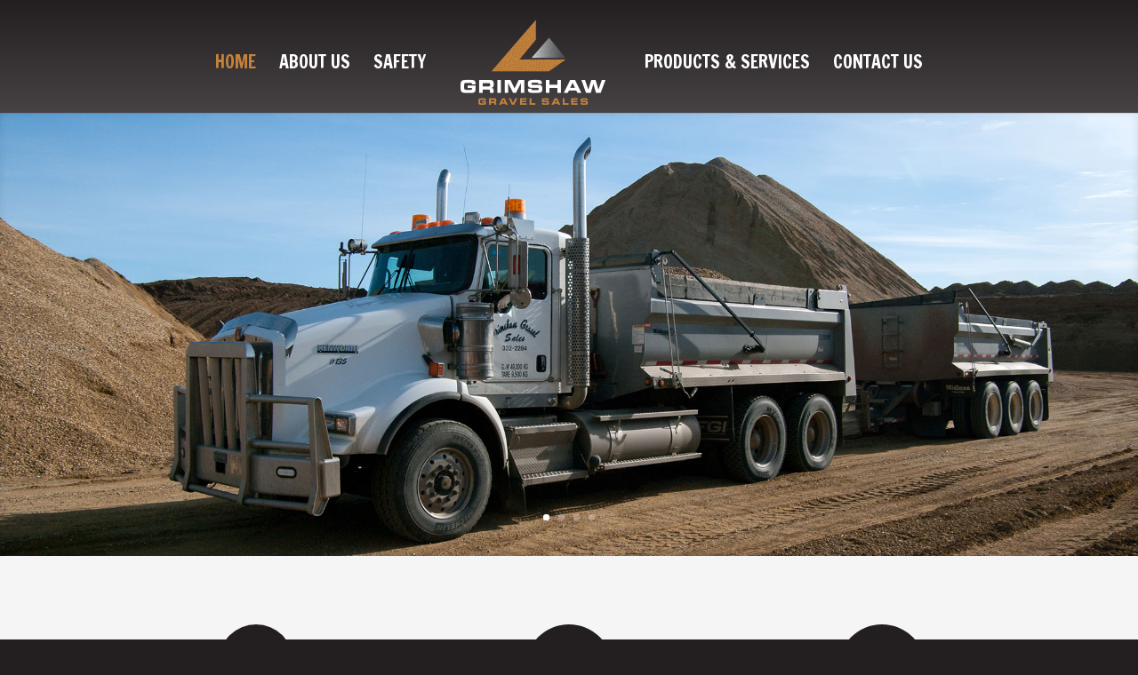

--- FILE ---
content_type: text/css
request_url: https://oilfieldsitestwo.com/grimshawgravel/wp-content/et-cache/1/42/37/et-core-unified-deferred-37.min.css?ver=1767398843
body_size: 1444
content:
.blurb-card .et_pb_main_blurb_image{margin-bottom:0!important}.blurb-card h6{color:#000;margin-top:20px}.blurb-card .et_pb_button{position:absolute;top:0;left:0;width:100%;height:100%;zoom:1;filter:alpha(opacity=0);opacity:0}.blurb-card .et_pb_blurb{margin-bottom:0!important}.blurb-card .et_pb_column{position:relative}.blurb-card .et_pb_blurb_container{background:#fff;padding:75px 25px 25px 25px;border-radius:4px;box-shadow:0px 1px 3px rgba(0,0,0,.08)!important;-webkit-box-shadow:0px 1px 3px rgba(0,0,0,.08)!important;-moz-box-shadow:0px 1px 3px rgba(0,0,0,.08)!important;-webkit-transition:all 0.1s linear;-o-transition:all 0.1s linear;-moz-transition:all 0.1s linear;-ms-transition:all 0.1s linear;-kthtml-transition:all 0.1s linear;transition:all 0.1s linear;margin-top:-50px}.blurb-card .et_pb_column:hover .et_pb_blurb_container{-webkit-box-shadow:5px 15px 15px rgba(0,0,0,.2)!important;-moz-box-shadow:5px 15px 15px rgba(0,0,0,.2)!important;box-shadow:5px 15px 15px rgba(0,0,0,.2)!important;-webkit-transition:all 0.1s linear;-o-transition:all 0.1s linear;-moz-transition:all 0.1s linear;-ms-transition:all 0.1s linear;-kthtml-transition:all 0.1s linear;transition:all 0.1s linear}.blurb-card .et-pb-icon{padding:33px;font-size:35px;position:relative;z-index:1;color:#c4823c!important;-webkit-transition:all 0.1s linear;-o-transition:all 0.1s linear;-moz-transition:all 0.1s linear;-ms-transition:all 0.1s linear;-kthtml-transition:all 0.1s linear}.blurb-card .et-pb-icon:after{pointer-events:none;position:absolute;width:100%;height:100%;border-radius:50%;content:'';-webkit-box-sizing:content-box;-moz-box-sizing:content-box;box-sizing:content-box}.blurb-card .et-pb-icon:before{content:'';display:block}.blurb-card .et-pb-icon{background:rgba(255,255,255,0.1);-webkit-transition:-webkit-transform ease-out 0.1s,background 0.2s;-moz-transition:-moz-transform ease-out 0.1s,background 0.2s;transition:transform ease-out 0.1s,background 0.2s}.blurb-card .et-pb-icon:after{top:0;left:0;padding:0;z-index:-1;box-shadow:0 0 0 2px rgba(255,255,255,0.1);opacity:0;-webkit-transform:scale(0.9);-moz-transform:scale(0.9);-ms-transform:scale(0.9);transform:scale(0.9)}.blurb-card .et_pb_column:hover .et-pb-icon{background:rgba(255,255,255,0.05);color:#fff!important;-webkit-transition:all 0.1s linear;-o-transition:all 0.1s linear;-moz-transition:all 0.1s linear;-ms-transition:all 0.1s linear;-kthtml-transition:all 0.1s linear}.blurb-card .et_pb_column:hover .et-pb-icon:after{-webkit-animation:sonarEffect 0.5s ease-out 50ms;-moz-animation:sonarEffect 0.5s ease-out 75ms;animation:sonarEffect 0.5s ease-out 75ms}@-webkit-keyframes sonarEffect{0%{opacity:0.3}40%{opacity:0.5;box-shadow:0 0 0 2px #9e9fa1,0 0 10px 10px #9e9fa1,0 0 0 10px #9e9fa1}100%{box-shadow:0 0 0 2px #9e9fa1,0 0 10px 10px #9e9fa1,0 0 0 10px #9e9fa1;-webkit-transform:scale(1.5);opacity:0}}@-moz-keyframes sonarEffect{0%{opacity:0.3}40%{opacity:0.5;box-shadow:0 0 0 2px #9e9fa1,0 0 10px 10px #9e9fa1,0 0 0 10px #9e9fa1}100%{box-shadow:0 0 0 2px #9e9fa1,0 0 10px 10px #9e9fa1,0 0 0 10px #9e9fa1;-moz-transform:scale(1.5);opacity:0}}@keyframes sonarEffect{0%{opacity:0.3}40%{opacity:0.5;box-shadow:0 0 0 2px #9e9fa1,0 0 10px 10px #9e9fa1,0 0 0 10px #9e9fa1}100%{box-shadow:0 0 0 2px #9e9fa1,0 0 10px 10px #9e9fa1,0 0 0 10px #9e9fa1;transform:scale(1.5);opacity:0}}.et_pb_slide_1,.et_pb_slide_2,.et_pb_slide_3,.et_pb_slide_0{background-color:#8d1bf4}.et_pb_fullwidth_slider_0 .et_pb_slide_description,.et_pb_slider_fullwidth_off.et_pb_fullwidth_slider_0 .et_pb_slide_description{padding-top:250px;padding-bottom:250px}.et_pb_fullwidth_slider_0>.box-shadow-overlay,.et_pb_fullwidth_slider_0.et-box-shadow-no-overlay{box-shadow:inset 0px 0px 10px 0px rgba(0,0,0,0.1)}.et_pb_section_1.et_pb_section{background-color:#f5f5f5!important}.et_pb_blurb_0.et_pb_blurb .et_pb_module_header,.et_pb_blurb_0.et_pb_blurb .et_pb_module_header a,.et_pb_blurb_2.et_pb_blurb .et_pb_module_header,.et_pb_blurb_2.et_pb_blurb .et_pb_module_header a,.et_pb_blurb_1.et_pb_blurb .et_pb_module_header,.et_pb_blurb_1.et_pb_blurb .et_pb_module_header a{font-size:25px}.et_pb_blurb_1 .et_pb_main_blurb_image .et_pb_only_image_mode_wrap,.et_pb_blurb_1 .et_pb_main_blurb_image .et-pb-icon,.et_pb_blurb_2 .et_pb_main_blurb_image .et_pb_only_image_mode_wrap,.et_pb_blurb_2 .et_pb_main_blurb_image .et-pb-icon,.et_pb_blurb_0 .et_pb_main_blurb_image .et_pb_only_image_mode_wrap,.et_pb_blurb_0 .et_pb_main_blurb_image .et-pb-icon{border-radius:100% 100% 100% 100%;overflow:hidden;padding-top:25px!important;padding-right:25px!important;padding-bottom:25px!important;padding-left:25px!important;background-color:#231f20}.et_pb_blurb_3 .et-pb-icon,.et_pb_blurb_4 .et-pb-icon,.et_pb_blurb_0 .et-pb-icon{font-size:34px;color:#c4823c;font-family:ETmodules!important;font-weight:400!important}.et_pb_button_1,.et_pb_button_1:after,.et_pb_button_2,.et_pb_button_2:after,.et_pb_button_0,.et_pb_button_0:after{transition:all 300ms ease 0ms}.et_pb_blurb_1 .et-pb-icon,.et_pb_blurb_2 .et-pb-icon{font-size:48px;color:#c4823c;font-family:ETmodules!important;font-weight:400!important}div.et_pb_section.et_pb_section_3,div.et_pb_section.et_pb_section_2{background-image:linear-gradient(180deg,#231f20 0%,#474243 100%)!important}.et_pb_section_2.et_pb_section{padding-top:0px;padding-right:0px;padding-bottom:0px;padding-left:0px}.et_pb_section_3.et_pb_section{padding-top:0px;padding-right:0px;padding-bottom:0px;padding-left:0px;background-color:#818289!important}.et_pb_row_1.et_pb_row{padding-top:34px!important;padding-right:0px!important;padding-bottom:20px!important;padding-left:0px!important;padding-top:34px;padding-right:0px;padding-bottom:20px;padding-left:0px}.et_pb_row_1,body #page-container .et-db #et-boc .et-l .et_pb_row_1.et_pb_row,body.et_pb_pagebuilder_layout.single #page-container #et-boc .et-l .et_pb_row_1.et_pb_row,body.et_pb_pagebuilder_layout.single.et_full_width_page #page-container #et-boc .et-l .et_pb_row_1.et_pb_row{max-width:585px}.et_pb_blurb_3.et_pb_blurb .et_pb_module_header,.et_pb_blurb_3.et_pb_blurb .et_pb_module_header a,.et_pb_blurb_4.et_pb_blurb .et_pb_module_header,.et_pb_blurb_4.et_pb_blurb .et_pb_module_header a{font-size:37px;color:#ffffff!important}.et_pb_blurb_3.et_pb_blurb p,.et_pb_blurb_4.et_pb_blurb p{line-height:1em}.et_pb_blurb_4.et_pb_blurb .et_pb_blurb_description,.et_pb_blurb_3.et_pb_blurb .et_pb_blurb_description,.et_pb_image_0,.et_pb_image_1,.et_pb_image_2{text-align:center}.et_pb_blurb_4.et_pb_blurb,.et_pb_blurb_3.et_pb_blurb{font-size:14px;color:#ffffff!important;line-height:1em}.et_pb_section_5.et_pb_section,.et_pb_section_8.et_pb_section{background-color:#eeeeee!important}.et_pb_fullwidth_map_0 .gm-style>div>div>div>div>div>img{filter:saturate(0%);backface-visibility:hidden}html:not(.et_fb_edit_enabled) #et-fb-app .et_pb_fullwidth_map_0:hover .gm-style>div>div>div>div>div>img{filter:saturate(0%)}.et_pb_slider .et_pb_slide_0{background-image:url(http://grimshawgravel.com/wp-content/uploads/sites/42/2018/01/one-truck.jpg);background-color:#8d1bf4}.et_pb_slider .et_pb_slide_1{background-image:url(http://grimshawgravel.com/wp-content/uploads/sites/42/2017/11/product.jpg);background-color:#8d1bf4}.et_pb_slider .et_pb_slide_2{background-position:center bottom 0px;background-image:url(http://grimshawgravel.com/wp-content/uploads/sites/42/2017/11/one.jpg);background-color:#8d1bf4}.et_pb_slider .et_pb_slide_3{background-position:center bottom 0px;background-image:url(http://grimshawgravel.com/wp-content/uploads/sites/42/2017/10/contact.jpg);background-color:#8d1bf4}@media only screen and (max-width:980px){.et_pb_image_0 .et_pb_image_wrap img,.et_pb_image_1 .et_pb_image_wrap img,.et_pb_image_2 .et_pb_image_wrap img{width:auto}}@media only screen and (max-width:767px){.et_pb_image_0 .et_pb_image_wrap img,.et_pb_image_1 .et_pb_image_wrap img,.et_pb_image_2 .et_pb_image_wrap img{width:auto}}